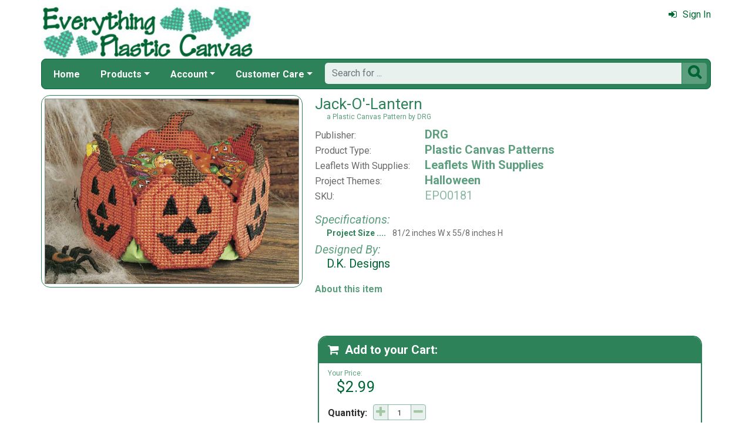

--- FILE ---
content_type: text/html; charset=utf-8
request_url: https://www.everythingplasticcanvas.com/jack-o-lantern-mrp-p21137.aspx
body_size: 7141
content:

<!DOCTYPE html> 
<html xmlns="http://www.w3.org/1999/xhtml" lang="en">
<head>
<meta http-equiv="Content-Type" content="text/html; charset=utf-8" />
<title>&amp;quot;Jack-O&#39;-Lantern&amp;quot; | Plastic Canvas Pattern</title>
<meta http-equiv="X-UA-Compatible" content="IE=edge" />
<meta name="viewport" content="width=device-width, initial-scale=1.0" />
<meta name="description" content="Jack-O&#39;-Lantern: a Plastic Canvas Pattern from D.K. Designs available at EverythingPlasticCanvas.com."/>
<meta name="rating" content="General"/>
<meta name="distribution" content="global"/>
<meta name="robots" content="index, follow"/>

<link rel="canonical" href="https://www.everythingplasticcanvas.com/jack-o-lantern-mrp-p21137.aspx">
<link href="/displaypackage/Bootstrap/v522/css/bootstrap.min.css" rel="stylesheet" />
<link href="/displaypackage/Fonts/font-awesome.min.css" rel="stylesheet" />
<link href="/displaypackage/defaultBS5.css?cv=3.6.10" rel="stylesheet" />
<link href="/displaypackage/jQuery/jquery-ui.min.css?cv=3.6.10" rel="stylesheet" />
<link href="/skins/skin_2/css/style.css" rel="stylesheet" />
<link href="/skins/skin_2/css/MRSF.css?cv=3.6.10" rel="stylesheet" />

<script type="application/ld+json">
{ "@context": "https://schema.org",
  "@graph": [
  {
	"@type": "Product",
	"@id": "https://www.everythingplasticcanvas.com/jack-o-lantern-mrp-p21137.aspx",
	"description": "Jack-O'-Lantern: a Plastic Canvas Pattern from D.K. Designs available at EverythingPlasticCanvas.com.",
	"name": "Jack-O'-Lantern",
	"url": "https://www.everythingplasticcanvas.com/jack-o-lantern-mrp-p21137.aspx",
	"image": "https://www.everythingplasticcanvas.com/images/product/large/21137.jpg",
	"productId": "21137",
	"offers": {
		"@type": "Offer",
		"price": "2.99",
		"availability": "http://schema.org/InStock",
		"itemCondition": "http://schema.org/NewCondition", 
		"priceCurrency":  "USD",
		"seller": {"@type": "Organization", "name": "Everything Plastic Canvas"},
		"url": "https://www.everythingplasticcanvas.com/jack-o-lantern-mrp-p21137.aspx"
	},
	"sku": "EPO0181",
	"brand": {"@type": "Brand", "name": "DRG"},
	"aggregateRating": {"@type": "AggregateRating", "worstRating": "1", "bestRating": "5", "ratingValue": "5.0", "ratingCount": "2"},
	"review": {
		"@type": "Review",
		"reviewRating": {"@type": "Rating", "ratingValue": "5", "worstRating": "1", "bestRating": "5"},
		"author": {"@type": "Person", "name": "Josephine E"},
		"reviewBody": "It was an easy project to do. I made one panel a night. The results were six happy pumkins."
	},
	"category": "Plastic Canvas Patterns"
  },
  {
	"@type": "BreadcrumbList",
	"itemListElement":  [
		{"@type": "ListItem", "position": 1, "name": "EPC: Home", "item": "https://www.everythingplasticcanvas.com/"},
		{"@type": "ListItem", "position": 2, "name": "Plastic Canvas Patterns", "item": "https://www.everythingplasticcanvas.com/plastic-canvas-patterns-mrl-y8.aspx"},
		{"@type": "ListItem", "position": 3, "name": "Halloween", "item": "https://www.everythingplasticcanvas.com/plastic-canvas-halloween-mrl-c295.aspx?k2=y8"},
		{"@type": "ListItem", "position": 4, "name": "Jack-O'-Lantern", "item": "https://www.everythingplasticcanvas.com/jack-o-lantern-mrp-p21137.aspx"}
	]
  }
  ]
}
</script>

<script async src="https://www.googletagmanager.com/gtag/js?id=G-KBCP413L7P"></script>
<script>
window.dataLayer = window.dataLayer || [];function gtag(){dataLayer.push(arguments);}gtag('js', new Date());gtag('config', 'G-KBCP413L7P');
gtag('event', 'view_item', {'mr_event_type':10,'customer_type':'anon',items: [{'item_id':'21137','item_name':'Jack-O\'-Lantern','item_brand':'DRG','item_category':'Plastic Canvas Patterns'}]});

</script>
</head>
<body> <!-- EPC -->
  <div class="body-background">
    <div class="container container-page" id="bsMainContainer">      
      <div id="mrsfHeaderContainer" class="mrnav"><div id="mrnav-header" class="pageheader"><div class="logolink mrsf-divlink" data-loc="/"></div><div class="mrsf-liveInfo" data-parserkey="USER_LINK1"></div></div><div id="mrnav-navbar" class="bar"><div id="mrnav-sidebarbtn" class="btn cmp fltl fa" onclick="mrnavPanelOpen('mrnav-sidemenu');">&#xf0C9;</div><div id="mrnav-logolink" class="cmp mrsf-divlink" data-loc="/"></div><div id="mrnav-userlinkbuttons" class="cmp fltr mrsf-liveInfo" data-parserkey="USER_LINK_NAVBUTTONS"><!--(!USER_LINK_NAVBUTTONS!)--></div><div id="mrnav-menu" class="menuholder exp"><ul id="MRSFMenu" class="menu"><li class="menutop"><a href="/">Home</a></li><li class="menutop dropdown"><a href="#" class="dropdown-toggle" role="button" data-bs-toggle="dropdown" aria-expanded="false">Products</a><ul class="dropdown-menu"><li><a href="/plastic-canvas-project-themes-mrt-t2.aspx" class="dropdown-item">Plastic Canvas Projects</a></li><li><a href="/plastic-canvas-mrl-y2.aspx" class="dropdown-item">Plastic Canvas Sheets &amp; Shapes</a></li><li class="menu-item dropdown dropend dropdown-submenu"><a href="/plastic-canvas-yarn-mrl-c252.aspx" class="dropdown-item dropdown-toggle">Plastic Canvas Yarn &amp; Cord</a><ul class="dropdown-menu"><li><a href="/needloft-yarn-mrl-c265.aspx" class="dropdown-item">Needloft Yarn</a></li><li><a href="/needloft-cord-mrl-c257.aspx" class="dropdown-item">Needloft Cord</a></li><li><a href="/plastic-canvas-red-heart-super-saver-mrl-c267.aspx" class="dropdown-item">Red Heart</a></li></ul></li><li><a href="/plastic-canvas-supplies-mrl-c259.aspx" class="dropdown-item">Needles &amp; Accessories</a></li></ul></li><li class="menutop mrsf-userInfo dropdown" data-parserkey="NAVBAR_ACCOUNTMENU"><a href="#" class="dropdown-toggle" role="button" data-bs-toggle="dropdown" aria-expanded="false">Account</a><ul class="dropdown-menu"><li><a href="javascript:dynamicModal(4,1,0);" class="dropdown-item"><span class="fa" style="margin-right:5px;">&#xf090</span>Sign In</a></li></ul></li><li class="menutop dropdown"><a href="#" class="dropdown-toggle" role="button" data-bs-toggle="dropdown" aria-expanded="false">Customer Care</a><ul class="dropdown-menu"><li><a href="/epc-contact-mrt-t8.aspx" class="dropdown-item"><span class="fa" style="margin-right:5px;">&#xf0e0</span>Contact Us</a></li><li class="dropdown-divider"></li><li><a href="/chitchat.aspx" class="dropdown-item"><span class="fa" style="margin-right:5px;">&#xf27a</span>Chit Chat Message Board</a></li><li class="dropdown-divider"></li><li><a href="/epc-returns-mrt-t10.aspx" class="dropdown-item">Our Return Policy</a></li><li><a href="/epc-privacy-mrt-t11.aspx" class="dropdown-item">Our Privacy Policy</a></li><li><a href="/epc-security-mrt-t13.aspx" class="dropdown-item">Our Security Policy</a></li></ul></li></ul></div><div id="mrnav-search" class="searchholder eoc"><form class="mrsf-form hide-on-wait navbar-form labelless" id="mainsearchform" method="get" onsubmit="return mainSearchSubmit();">
<div class="form-settings">formID,mainsearch</div>
<div class="mrsf-form-field">
<div class="field-label">hello world:</div>
<div class="field-control" style="width:100%;"><div class="input-group" style="width:100%;">
<input type="text" name="qt" id="mainsearchterm" class="form-control mrsf-autocomplete" PlaceHolder="Search for ..."/>
<div class="btn fa" onclick="mainSearchSubmit();">&#xF002;</div></div>
</div>
</div>
</form><script type="text/javascript">function mainSearchSubmit() {
var term;
term = $('#mainsearchterm').val();
if (term.length == 0) { modalError('Search:', 'The Search Field is required.'); }
else { processFormResponse('mainsearchform', 'form_processor.aspx', 'mrsfHeaderContainer'); }
return false; }
</script><div style="margin-top:7px;margin-bottom:6px;" class="mrsf-wrapper mrsf-inline-wait" id="mainsearchwait">Searching, Please Wait...</div></div></div><div id="mrnav-sidemenu" class="panel block sidemenu"><lable class="closebtn" onclick="mrnavPanelClose();">&times;</lable><div class="mrnav-holder"><div class="menutop"><a href="/">Home</a></div><div class="menutop nav-submenu open"><a href="#" class="dropdown-toggle" role="button" data-bs-toggle="dropdown" aria-expanded="false">Products</a></div><ul class="open submenu"><li><a href="/plastic-canvas-project-themes-mrt-t2.aspx" class="dropdown-item">Plastic Canvas Projects</a></li><li><a href="/plastic-canvas-mrl-y2.aspx" class="dropdown-item">Plastic Canvas Sheets &amp; Shapes</a></li><li class="nav-submenu"><a href="/plastic-canvas-yarn-mrl-c252.aspx" class="dropdown-item dropdown-toggle">Plastic Canvas Yarn &amp; Cord</a></li><ul class="submenu"><li><a href="/needloft-yarn-mrl-c265.aspx" class="dropdown-item">Needloft Yarn</a></li><li><a href="/needloft-cord-mrl-c257.aspx" class="dropdown-item">Needloft Cord</a></li><li><a href="/plastic-canvas-red-heart-super-saver-mrl-c267.aspx" class="dropdown-item">Red Heart</a></li></ul><li><a href="/plastic-canvas-supplies-mrl-c259.aspx" class="dropdown-item">Needles &amp; Accessories</a></li></ul><div class="menutop nav-submenu open"><a href="#" class="dropdown-toggle" role="button" data-bs-toggle="dropdown" aria-expanded="false">Account</a></div><ul class="open submenu mrsf-userInfo" data-parserkey="NAVBAR_SIDEACCOUNTMENU"><li><a href="javascript:dynamicModal(4,1,0);" class="dropdown-item"><span class="fa" style="margin-right:5px;">&#xf090</span>Sign In</a></li></ul><div class="menutop nav-submenu open"><a href="#" class="dropdown-toggle" role="button" data-bs-toggle="dropdown" aria-expanded="false">Customer Care</a></div><ul class="open submenu"><li><a href="/epc-contact-mrt-t8.aspx" class="dropdown-item"><span class="fa" style="margin-right:5px;">&#xf0e0</span>Contact Us</a></li><li class="sidemenu-divider"><span class="dropdown-item"></span></li><li><a href="/chitchat.aspx" class="dropdown-item"><span class="fa" style="margin-right:5px;">&#xf27a</span>Chit Chat Message Board</a></li><li class="sidemenu-divider"><span class="dropdown-item"></span></li><li><a href="/epc-returns-mrt-t10.aspx" class="dropdown-item">Our Return Policy</a></li><li><a href="/epc-privacy-mrt-t11.aspx" class="dropdown-item">Our Privacy Policy</a></li><li><a href="/epc-security-mrt-t13.aspx" class="dropdown-item">Our Security Policy</a></li></ul></div></div><div id="mrnav-backdrop" class="backdrop"></div><div id="mrnav-popup" class="panel"></div></div>      
      <div class="body-wrapper"> <!--bodywrapper-->              
      <div id="mrsfMainContainer" class="mrsf-main-container"><div><div class="mrsf-column-container simple-fixed-left" data-colpad="10" data-colwidth="450" data-unfloatat="800"><div class="column-left"><div><div class="mrsf-wrapper nopad mrsf-aGallery"><div style="padding:5px;"><img class="mrsf-image clickable autosize postload gallerypic" data-url="/images/product/large/21137.JPG?fv=94888-40" data-mvtype="1" data-mvid="21137" data-mvindex="0"/>
</div></div></div></div><div class="column-right"><div class="mrsf-column-container simple-fixed-right" data-colpad="0" data-colwidth="300" data-unfloatat="690"><div class="column-left"><div style="padding:10px;padding-top:0px;font-weight:400;"><div><h1 id="title" class="mrsf-color-medium mrsf-sz-vl" style="font-weight:400;"><span class="mrsf-color-dark">Jack-O'-Lantern</span><span class="mrsf-sz-s" style="display:block;margin-left:20px;">a Plastic Canvas Pattern by DRG</span></h1><div class="mrsf-flex-list mrsf-sz-l" style="margin-top:10px;" data-colpad="25" data-colcount="2"><div class="list-row mrsf-sz-m" style="padding-bottom:2px;"><div class="col1">Publisher:</div><div class="mrsf-sz-l mrsf-color-medium hover-ck mrsf-fw-b col2"><a href="/drg-mrl-m512.aspx">DRG</a></div></div><div class="list-row mrsf-sz-m" style="padding-bottom:2px;"><div class="col1">Product Type:</div><div class="mrsf-sz-l mrsf-color-medium hover-ck mrsf-fw-b col2"><a href="/plastic-canvas-patterns-mrl-y8.aspx">Plastic Canvas Patterns</a></div></div><div class="list-row mrsf-sz-m" style="padding-bottom:2px;"><div class="col1">Leaflets With Supplies:</div><div class="mrsf-sz-l mrsf-color-medium hover-ck mrsf-fw-b col2"><a href="/leaflets-with-supplies-mrl-s992.aspx">Leaflets With Supplies</a></div></div><div class="list-row mrsf-sz-m" style="padding-bottom:2px;"><div class="col1">Project Themes:</div><div class="mrsf-sz-l mrsf-color-medium hover-ck mrsf-fw-b col2"><a href="/plastic-canvas-halloween-mrl-c295.aspx">Halloween</a></div></div><div class="list-row mrsf-sz-m" style="padding-bottom:2px;"><div class="col1">SKU:</div><div class="mrsf-sz-l mrsf-color-light col2">EPO0181</div></div></div><div class="mrsf-column-container simple-fixed-right mrsf-sz-s" data-colpad="5" data-colwidth="220" data-hideright="450"><div class="column-left"><div style="margin-top:15px;"><div class="mrsf-color-medium mrsf-sz-l" style="font-style:italic;margin-bottom:2px;">Specifications:</div><div class="mrsf-flex-list mrsf-sz-ms" style="margin-left:20px;" data-colPad="10" data-col1Extend="20" data-colcount="2"><div class="list-row" style="padding-bottom:2px;"><div class="ellipsis mrsf-fw-b mrsf-color-dark col1">Project Size</div><div class="col2">81/2 inches W x 55/8 inches H</div></div></div><div class="mrsf-color-medium mrsf-sz-l" style="font-style:italic;margin-top:5px;margin-bottom:0px;">Designed By:</div><div class="mrsf-sz-l mrsf-color-very-dark" style="margin-left:20px;margin-bottom:2px;">D.K. Designs</div></div></div><div class="column-right"></div></div><div style="margin-top:20px;"><div class="mrsf-color-medium mrsf-sz-m" style="font-weight:bold;margin-bottom:2px;">About this item</div><div class="mrsf-sz-ms mrsf-expander" data-maxHeight="150"><div class="expand-content"><P>&nbsp;</P></div><div class="expand-control"><div class="mrsf-color-dark control mrsf-divlink showmore" style="font-weight:bold;" onclick="toggleMRExpander(this, 0);"><span class="fa" style="margin-right:10px;">&#xf063</span>Show More</div><div id="s2" class="mrsf-color-dark control mrsf-divlink showless" style="font-weight:bold;" onclick="toggleMRExpander(this, 1);"><span class="fa" style="margin-right:10px;">&#xf062</span>Show Less</div></div></div></div></div></div></div><div class="column-right data-hnfpad"><div id="atcBlock" class="mrsf-wrapper atc" style="padding:0px;border-width:0px;"><div id="atcHolder" class="mrsf-wrapper mrsf-style3" style="border-width:2px;"><h3 style="margin-bottom:0px;"><span class="fa" style="margin-right:10px;">&#xF07A;</span>Add to your Cart:</h3><div style="margin-bottom:15px;position:relative;"><div style="display:inline-block;padding:0px;padding-top:10px;"><div class="mrsf-color-medium mrsf-sz-s" style="margin-bottom:0px;">Your Price:</div><div class="mrsf-color-very-dark mrsf-sz-vl" style="margin-left:15px;">$2.99</div><div></div></div><div class="show-on-wait mrsf-inline-wait mrsf-wrapper mrsf-color-very-dark" style="margin-top:10px;position:absolute;right:0;top:0;"><span class="mrsf-sentence">Please Wait...</span></div></div><div id="divAddToCart" style="margin-top:0px;"><div><form class="mrsf-form" id="atcRequest" method="get">
<input name="formID" id="formID" class="form-control" type="hidden" value="atc"/>
<input name="atcProductID" id="atcProductID" class="form-control" type="hidden" value="21137"/>
<input name="atcVariantID" id="atcVariantID" class="form-control" type="hidden" value="21149"/>
<input name="atcSiteID" id="atcSiteID" class="form-control" type="hidden" value="2"/>
<input name="atcEntityList" id="atcEntityList" class="form-control" type="hidden" value/>
<input name="atcAction" id="atcAction" class="form-control" type="hidden" value="101"/>
<input name="atcActionArg1" id="atcActionArg1" class="form-control" type="hidden" value/>
<input name="atcActionArg2" id="atcActionArg2" class="form-control" type="hidden" value/>
<div class="mrsf-form-field">
<div class="field-label" style="padding-top:5px;">Quantity:</div>
<div class="field-control" style="width:100%;"><div class="mrsf-quantity"><div class="qtyplus"></div><input type="number" name="atcQuantity" id="atcQuantity" class="form-control mrsf-quantity" Value="1" data-default="1"/>
<div class="qtyminus"></div></div></div>
</div>
<div class="mrsf-form-field" style="margin-top:15px;">
<div class="field-label nolabel"></div>
<div class="field-control" style="width:100%;"><div class="btn primary" style="width:150px;" onclick="document.getElementById('atcAction').value='101';processFormResponse('atcRequest', 'showproduct.aspx?ACT=1', 'atcHolder');"><span class="fa" style="margin-right:5px;">&#xF07A;</span>Add to Cart</div></div>
</div>
<div class="mrsf-form-field" style="margin-top:5px;">
<div class="field-label nolabel"></div>
<div class="field-control" style="width:100%;"><div class="btn" style="width:150px;" onclick="document.getElementById('atcAction').value='110';processFormResponse('atcRequest', 'showproduct.aspx?ACT=1', 'atcHolder');">Add to Wish List</div></div>
</div>
</form></div></div></div></div></div></div></div></div><div id="itemBottomContent"><div class="mrsf-wrapper mrsf-style4" style="margin-top:25px;"><h3>You may also Like these items...</h3><div id="gridAlsoLike" class="mrsf-product-grid" style="font-size:.75em;"><div class="product-grid-holder"><div class="product-grid-item"><a href="/thanksgiving-gobblers-mrp-p21141.aspx"><div class= "pg-picture"><img data-url="/images/Product/icon/21141.jpg" alt="Thanksgiving Gobblers" /></div><div class="pg-info"><div class="pg-name xs">Thanksgiving Gobblers</div></div></a></div>
<div class="product-grid-item"><a href="/snowman-coaster-set-mrp-p21338.aspx"><div class= "pg-picture"><img data-url="/images/Product/icon/21338.jpg" alt="Snowman Coaster Set" /></div><div class="pg-info"><div class="pg-name xs">Snowman Coaster Set</div></div></a></div>
<div class="product-grid-item"><a href="/christmas-poinsettia-boutique-tissue-mrp-p22091.aspx"><div class= "pg-picture"><img data-url="/images/Product/icon/22091.jpg" alt="Christmas Poinsettia Boutique Tissue" /></div><div class="pg-info"><div class="pg-name xs">Christmas Poinsettia Boutique Tissue</div></div></a></div>
<div class="product-grid-item"><a href="/thanksgiving-coaster-set-mrp-p22371.aspx"><div class= "pg-picture"><img data-url="/images/Product/icon/22371.jpg" alt="Thanksgiving Coaster Set" /></div><div class="pg-info"><div class="pg-name xs">Thanksgiving Coaster Set</div></div></a></div>
</div></div></div><div class="mrsf-wrapper mrsf-style4 mrsf-list striped-list reviews mrsf-scroller" style="margin-top:20px;" data-maxheight="300"><h3>Member Reviews:</h3><div class="scroller-container"><div class="scroller-holder"><div class="list-row mrsf-divlink" data-loc="/review.aspx?r=445"><div><div class="mrsf-sz-ml mrsf-fw-b mrsf-color-very-dark quote hover-ck" style="margin-bottom:5px;"></div><div class="mrsf-wrapper" style="display:inline-block;float:left;width:auto;padding:10px;"><div class="fivestardisp" style="height:20px;">
<img src="/sfstatic/reviews/stars/fs5.png" /></div></div><div class="mrsf-fs-i mrsf-sz-ms" style="margin-left:10px;padding-top:14px;float:left;">by: <span class="mrsf-fw-b mrsf-color-dark">Jean</span> on <span class="date">12/7/2011</span></div><div style="clear:both;height:1px;"></div></div></div><div class="list-row mrsf-divlink" data-loc="/review.aspx?r=353"><div><div class="mrsf-sz-ml mrsf-fw-b mrsf-color-very-dark quote hover-ck" style="margin-bottom:5px;"></div><div class="mrsf-wrapper hastabs quote">It was an easy project to do. I made one panel a night. The results were six happy pumkins.</div><div class="mrsf-wrapper tab" style="float:left;"><div class="fivestardisp" style="height:20px;">
<img src="/sfstatic/reviews/stars/fs5.png" /></div></div><div class="mrsf-fs-i mrsf-sz-ms" style="margin-left:10px;padding-top:8px;float:left;">by: <span class="mrsf-fw-b mrsf-color-dark">Josephine E</span> on <span class="date">11/5/2010</span></div><div style="clear:both;height:1px;"></div></div></div></div></div><div class="mrsf-flex-controls wrapper-footer"><div class="flex-control"><button class="fa fa-navicon btn"></button></div>
<div class="control-container mrsf-sz-ml hide-on-wait" style="margin-top:8px;margin-left:10px;"><div class="label">Want to write your own review?</div></div>
<div class="control-container floatright hide-on-wait"><div class="control"><div class="btn" onclick="pageAction(130,1);">Write a Review</div></div></div>
<div class="form-control control-wait mrsf-inline-wait" style="max-width:100%;overflow:hidden;">Please Wait ...</div>
</div></div><div class="mrsf-wrapper mrsf-style4" style="margin-top:20px;"><h3>Chit Chat:</h3><div class="mrsf-divlink" data-loc="/ChitChat.aspx?acc=31&arg1=0&arg2=21137"><h3>There is no chat for this item yet...</h3><img class="mrsf-image" style="float:left;margin:15px;" src="/sfstatic/chitchat/home1.jpg"/>
<span class="mrsf-sentence">Have a question about this item?</span><span class="hover-ck mrsf-sentence mrsf-fw-b mrsf-color-dark">Ask it Here!</span><span class="mrsf-sentence">Your post will be viewed by members as well as our staff.</span><span class="mrsf-sentence">Chit-chat is great because your answer can come from us or people who have worked with this item.</span><span class="mrsf-sentence"></span><span class="mrsf-sentence"></span><div class="hover-ck mrsf-sz-l mrsf-fw-b mrsf-color-dark" style="margin-top:15px;"><span class="mrsf-sentence">Start a Chat!</span></div></div></div></div></div></div>                			    
      </div> <!--End bodywrapper-->
    </div> <!--End container-page-->    
  </div> <!--End body-background-->
  <div class="modal fade" id="dynamicModal"></div>	
	<!-- Page Footer *************************************-->
  <div class="footer" id="mrsfFooterContainer">
  <div class="container">
		<a href="/" class="footer-item">Home</a>
    <a href="/epc-contact-mrt-t8.aspx" class="footer-item">Contact Us</a>
    <a href="/epc-returns-mrt-t10.aspx" class="footer-item">Return Policy</a>
    <a href="/epc-privacy-mrt-t11.aspx" class="footer-item">Privacy Policy</a>
    <a href="/epc-security-mrt-t13.aspx" class="footer-item">Security Policy</a>
    <a href="/sitemap.aspx" class="footer-item">Site Map</a> 
    <div class="footer-copyright">
      <span class="mrsf-sentence"><a href="/epc-copyright-mrt-t12.aspx">Copyright &copy; 2019 M&amp;R Technologies, Inc.</a></span><span class="mrsf-sentence">All Rights Reserved.</span>
    </div>
		<br/><br/>
	</div>
  <!-- These 4 divs are used for overall page control.  MUST EXIST -->
  <div class='mrsf-device-check visible-xs' data-device='xs'></div>
  <div class='mrsf-device-check visible-sm' data-device='sm'></div>
  <div class='mrsf-device-check visible-md' data-device='md'></div>
  <div class='mrsf-device-check visible-lg' data-device='lg'></div>
  </div>
  <div>
  </div>
<script src="/displaypackage/jQuery/jquery361.min.js"></script>
<script src="/displaypackage/bootstrap/v522/js/bootstrap.bundle.min.js"></script>
<script src="/displaypackage/jQuery/jquery-ui.min.js"></script>
<script src="/displaypackage/default.js?jv=3.6.10"></script>
<script type="text/javascript">
function getPageInfo(fieldID, fieldVal) {
var lOut = '';
switch (fieldID) {
case 'mrsf-page':   switch (fieldVal) { case 'reloadOnUserChange': lOut='1'; break;  }
  break;
case 'PageInfoAutoBuild': lOut = '1';
  break;
default: lOut = 'fieldID-not-found';
  break;
}
return lOut;
}
function pageAction(action,arg1,arg2) {
var myFormData = new FormData();
myFormData.append('formID','pageAction');
myFormData.append('action',action);
myFormData.append('ProductID',21137);
if (arg1 != undefined) { myFormData.append('arg1',arg1); }
if (arg2 != undefined) { myFormData.append('arg2',arg2); }
$.ajax ({
url:'ShowProduct.aspx?ACT=1',
type: 'POST',processData: false,contentType: false,dataType: 'html',data: myFormData,
success: function(data) {processResponseData(data,'divSoftContent');},
error: function(xhr,error) {alert(error);}
});
}

$(document).on({
click: function(e) {
var $thumb = $(this)
var $gallery = $thumb.parents('.mrsf-aGallery')
var $img = $gallery.find('.gallerypic').first();
var szMain = $thumb.attr('data-main');
var mvIndex = $thumb.attr('data-mvindex'); if (mvIndex == undefined) { mvIndex =''; }if ($img.length > 0) { $img.attr('src',szMain); if (!(mvIndex.length==0)) { $img.attr('data-mvindex',mvIndex);}}
}
}, ".mrsf-aGallery .mrsf-media-strip .mi");
$(document).on({
click: function(e) {
var $img = $(this)
var mvType = $img.attr('data-mvtype');
var mvID = $img.attr('data-mvid');
var mvIndex = $img.attr('data-mvindex');
mediaViewer(1, mvType, mvID, mvIndex); }}, ".mrsf-aGallery .gallerypic");
</script>

</body>
</html>
